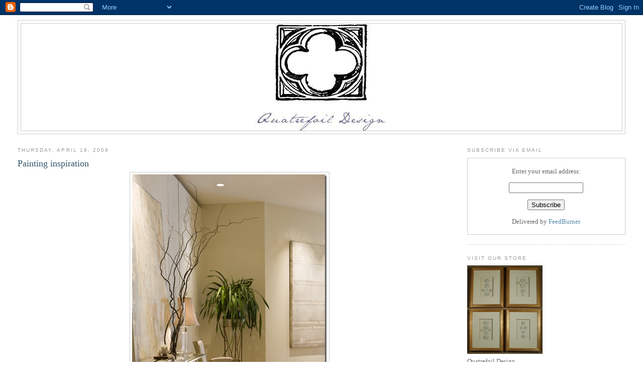

--- FILE ---
content_type: text/html; charset=UTF-8
request_url: https://quatrefoildesign.blogspot.com/2009/04/painting-inspiration.html
body_size: 11040
content:
<!DOCTYPE html>
<html dir='ltr'>
<head>
<link href='https://www.blogger.com/static/v1/widgets/2944754296-widget_css_bundle.css' rel='stylesheet' type='text/css'/>
<meta content='text/html; charset=UTF-8' http-equiv='Content-Type'/>
<meta content='blogger' name='generator'/>
<link href='https://quatrefoildesign.blogspot.com/favicon.ico' rel='icon' type='image/x-icon'/>
<link href='http://quatrefoildesign.blogspot.com/2009/04/painting-inspiration.html' rel='canonical'/>
<link rel="alternate" type="application/atom+xml" title="Quatrefoil Design - Atom" href="https://quatrefoildesign.blogspot.com/feeds/posts/default" />
<link rel="alternate" type="application/rss+xml" title="Quatrefoil Design - RSS" href="https://quatrefoildesign.blogspot.com/feeds/posts/default?alt=rss" />
<link rel="service.post" type="application/atom+xml" title="Quatrefoil Design - Atom" href="https://www.blogger.com/feeds/7192477307659973839/posts/default" />

<link rel="alternate" type="application/atom+xml" title="Quatrefoil Design - Atom" href="https://quatrefoildesign.blogspot.com/feeds/5884338412047238482/comments/default" />
<!--Can't find substitution for tag [blog.ieCssRetrofitLinks]-->
<link href='https://blogger.googleusercontent.com/img/b/R29vZ2xl/AVvXsEh7Pq1B4hd4MtgNN-Y5EulL1d79BM0kGTuptw-1ipehitkHCsVjTlpUSkM92A6I6Mbj8C7TWhLYJNGlMNX9sM-gOe0wd7Y_U0EkE654IACPUDQr4zXGvU8TcHn7KTykOYU6bRQ6e2TCsyI/?imgmax=800' rel='image_src'/>
<meta content='http://quatrefoildesign.blogspot.com/2009/04/painting-inspiration.html' property='og:url'/>
<meta content='Painting inspiration' property='og:title'/>
<meta content='Art, design, and other inspirations' property='og:description'/>
<meta content='https://blogger.googleusercontent.com/img/b/R29vZ2xl/AVvXsEh7Pq1B4hd4MtgNN-Y5EulL1d79BM0kGTuptw-1ipehitkHCsVjTlpUSkM92A6I6Mbj8C7TWhLYJNGlMNX9sM-gOe0wd7Y_U0EkE654IACPUDQr4zXGvU8TcHn7KTykOYU6bRQ6e2TCsyI/w1200-h630-p-k-no-nu/?imgmax=800' property='og:image'/>
<title>Quatrefoil Design: Painting inspiration</title>
<style id='page-skin-1' type='text/css'><!--
/*
-----------------------------------------------
Blogger Template Style
Name:     Minima Stretch
Date:     26 Feb 2004
----------------------------------------------- */
/* Use this with templates/template-twocol.html */
body {
background:#ffffff;
margin:0;
color:#333333;
font:x-small Georgia Serif;
font-size/* */:/**/small;
font-size: /**/small;
text-align: center;
}
a:link {
color:#5588aa;
text-decoration:none;
}
a:visited {
color:#999999;
text-decoration:none;
}
a:hover {
color:#35556a;
text-decoration:underline;
}
a img {
border-width:0;
}
/* Header
-----------------------------------------------
*/
#header-wrapper {
margin:0 2% 10px;
border:1px solid #cccccc;
}
#header {
margin: 5px;
border: 1px solid #cccccc;
text-align: center;
color:#666666;
}
#header-inner {
background-position: center;
margin-left: auto;
margin-right: auto;
}
#header h1 {
margin:5px 5px 0;
padding:15px 20px .25em;
line-height:1.2em;
text-transform:uppercase;
letter-spacing:.2em;
font: normal normal 200% Georgia, Serif;
}
#header a {
color:#666666;
text-decoration:none;
}
#header a:hover {
color:#666666;
}
#header .description {
margin:0 5px 5px;
padding:0 20px 15px;
text-transform:uppercase;
letter-spacing:.2em;
line-height: 1.4em;
font: normal normal 78% 'Trebuchet MS', Trebuchet, Arial, Verdana, Sans-serif;
color: #999999;
}
#header img {
margin-left: auto;
margin-right: auto;
}
/* Outer-Wrapper
----------------------------------------------- */
#outer-wrapper {
margin:0;
padding:10px;
text-align:left;
font: normal normal 100% Georgia, Serif;
}
#main-wrapper {
margin-left: 2%;
width: 67%;
float: left;
display: inline;       /* fix for doubling margin in IE */
word-wrap: break-word; /* fix for long text breaking sidebar float in IE */
overflow: hidden;      /* fix for long non-text content breaking IE sidebar float */
}
#sidebar-wrapper {
margin-right: 2%;
width: 25%;
float: right;
display: inline;       /* fix for doubling margin in IE */
word-wrap: break-word; /* fix for long text breaking sidebar float in IE */
overflow: hidden;      /* fix for long non-text content breaking IE sidebar float */
}
/* Headings
----------------------------------------------- */
h2 {
margin:1.5em 0 .75em;
font:normal normal 78% 'Trebuchet MS',Trebuchet,Arial,Verdana,Sans-serif;
line-height: 1.4em;
text-transform:uppercase;
letter-spacing:.2em;
color:#999999;
}
/* Posts
-----------------------------------------------
*/
h2.date-header {
margin:1.5em 0 .5em;
}
.post {
margin:.5em 0 1.5em;
border-bottom:1px dotted #cccccc;
padding-bottom:1.5em;
}
.post h3 {
margin:.25em 0 0;
padding:0 0 4px;
font-size:140%;
font-weight:normal;
line-height:1.4em;
color:#35556a;
}
.post h3 a, .post h3 a:visited, .post h3 strong {
display:block;
text-decoration:none;
color:#35556a;
font-weight:normal;
}
.post h3 strong, .post h3 a:hover {
color:#333333;
}
.post-body {
margin:0 0 .75em;
line-height:1.6em;
}
.post-body blockquote {
line-height:1.3em;
}
.post-footer {
margin: .75em 0;
color:#999999;
text-transform:uppercase;
letter-spacing:.1em;
font: normal normal 78% 'Trebuchet MS', Trebuchet, Arial, Verdana, Sans-serif;
line-height: 1.4em;
}
.comment-link {
margin-left:.6em;
}
.post img, table.tr-caption-container {
padding:4px;
border:1px solid #cccccc;
}
.tr-caption-container img {
border: none;
padding: 0;
}
.post blockquote {
margin:1em 20px;
}
.post blockquote p {
margin:.75em 0;
}
/* Comments
----------------------------------------------- */
#comments h4 {
margin:1em 0;
font-weight: bold;
line-height: 1.4em;
text-transform:uppercase;
letter-spacing:.2em;
color: #999999;
}
#comments-block {
margin:1em 0 1.5em;
line-height:1.6em;
}
#comments-block .comment-author {
margin:.5em 0;
}
#comments-block .comment-body {
margin:.25em 0 0;
}
#comments-block .comment-footer {
margin:-.25em 0 2em;
line-height: 1.4em;
text-transform:uppercase;
letter-spacing:.1em;
}
#comments-block .comment-body p {
margin:0 0 .75em;
}
.deleted-comment {
font-style:italic;
color:gray;
}
.feed-links {
clear: both;
line-height: 2.5em;
}
#blog-pager-newer-link {
float: left;
}
#blog-pager-older-link {
float: right;
}
#blog-pager {
text-align: center;
}
/* Sidebar Content
----------------------------------------------- */
.sidebar {
color: #666666;
line-height: 1.5em;
}
.sidebar ul {
list-style:none;
margin:0 0 0;
padding:0 0 0;
}
.sidebar li {
margin:0;
padding-top:0;
padding-right:0;
padding-bottom:.25em;
padding-left:15px;
text-indent:-15px;
line-height:1.5em;
}
.sidebar .widget, .main .widget {
border-bottom:1px dotted #cccccc;
margin:0 0 1.5em;
padding:0 0 1.5em;
}
.main .Blog {
border-bottom-width: 0;
}
/* Profile
----------------------------------------------- */
.profile-img {
float: left;
margin-top: 0;
margin-right: 5px;
margin-bottom: 5px;
margin-left: 0;
padding: 4px;
border: 1px solid #cccccc;
}
.profile-data {
margin:0;
text-transform:uppercase;
letter-spacing:.1em;
font: normal normal 78% 'Trebuchet MS', Trebuchet, Arial, Verdana, Sans-serif;
color: #999999;
font-weight: bold;
line-height: 1.6em;
}
.profile-datablock {
margin:.5em 0 .5em;
}
.profile-textblock {
margin: 0.5em 0;
line-height: 1.6em;
}
.profile-link {
font: normal normal 78% 'Trebuchet MS', Trebuchet, Arial, Verdana, Sans-serif;
text-transform: uppercase;
letter-spacing: .1em;
}
/* Footer
----------------------------------------------- */
#footer {
width:660px;
clear:both;
margin:0 auto;
padding-top:15px;
line-height: 1.6em;
text-transform:uppercase;
letter-spacing:.1em;
text-align: center;
}

--></style>
<link href='https://www.blogger.com/dyn-css/authorization.css?targetBlogID=7192477307659973839&amp;zx=2a9f62e0-2889-4519-a706-ef9ab095df40' media='none' onload='if(media!=&#39;all&#39;)media=&#39;all&#39;' rel='stylesheet'/><noscript><link href='https://www.blogger.com/dyn-css/authorization.css?targetBlogID=7192477307659973839&amp;zx=2a9f62e0-2889-4519-a706-ef9ab095df40' rel='stylesheet'/></noscript>
<meta name='google-adsense-platform-account' content='ca-host-pub-1556223355139109'/>
<meta name='google-adsense-platform-domain' content='blogspot.com'/>

</head>
<body>
<div class='navbar section' id='navbar'><div class='widget Navbar' data-version='1' id='Navbar1'><script type="text/javascript">
    function setAttributeOnload(object, attribute, val) {
      if(window.addEventListener) {
        window.addEventListener('load',
          function(){ object[attribute] = val; }, false);
      } else {
        window.attachEvent('onload', function(){ object[attribute] = val; });
      }
    }
  </script>
<div id="navbar-iframe-container"></div>
<script type="text/javascript" src="https://apis.google.com/js/platform.js"></script>
<script type="text/javascript">
      gapi.load("gapi.iframes:gapi.iframes.style.bubble", function() {
        if (gapi.iframes && gapi.iframes.getContext) {
          gapi.iframes.getContext().openChild({
              url: 'https://www.blogger.com/navbar/7192477307659973839?po\x3d5884338412047238482\x26origin\x3dhttps://quatrefoildesign.blogspot.com',
              where: document.getElementById("navbar-iframe-container"),
              id: "navbar-iframe"
          });
        }
      });
    </script><script type="text/javascript">
(function() {
var script = document.createElement('script');
script.type = 'text/javascript';
script.src = '//pagead2.googlesyndication.com/pagead/js/google_top_exp.js';
var head = document.getElementsByTagName('head')[0];
if (head) {
head.appendChild(script);
}})();
</script>
</div></div>
<div id='outer-wrapper'><div id='wrap2'>
<!-- skip links for text browsers -->
<span id='skiplinks' style='display:none;'>
<a href='#main'>skip to main </a> |
      <a href='#sidebar'>skip to sidebar</a>
</span>
<div id='header-wrapper'>
<div class='header section' id='header'><div class='widget Header' data-version='1' id='Header1'>
<div id='header-inner'>
<a href='https://quatrefoildesign.blogspot.com/' style='display: block'>
<img alt='Quatrefoil Design' height='213px; ' id='Header1_headerimg' src='https://blogger.googleusercontent.com/img/b/R29vZ2xl/AVvXsEiF4LlJX_VrLDNmYbRwOODKaNEQpDXgBgE38fI6LT1nduje-J0-Ft3Kc94flbMk8yTLSeW4djF-sdwIgTN1brdPEVToFsFWDdFhyphenhyphenSYE6AxSMEIwmeJKrwmbvVFXCZE_RWhUhj9IouHFWfk/s1600-r/quatrefoil_intaglio_header.JPG' style='display: block' width='685px; '/>
</a>
</div>
</div></div>
</div>
<div id='content-wrapper'>
<div id='crosscol-wrapper' style='text-align:center'>
<div class='crosscol no-items section' id='crosscol'></div>
</div>
<div id='main-wrapper'>
<div class='main section' id='main'><div class='widget Blog' data-version='1' id='Blog1'>
<div class='blog-posts hfeed'>

          <div class="date-outer">
        
<h2 class='date-header'><span>Thursday, April 16, 2009</span></h2>

          <div class="date-posts">
        
<div class='post-outer'>
<div class='post hentry' itemscope='itemscope' itemtype='http://schema.org/BlogPosting'>
<a name='5884338412047238482'></a>
<h3 class='post-title entry-title' itemprop='name'>
Painting inspiration
</h3>
<div class='post-header'>
<div class='post-header-line-1'></div>
</div>
<div class='post-body entry-content' id='post-body-5884338412047238482' itemprop='articleBody'>
<a href="https://blogger.googleusercontent.com/img/b/R29vZ2xl/AVvXsEh7Pq1B4hd4MtgNN-Y5EulL1d79BM0kGTuptw-1ipehitkHCsVjTlpUSkM92A6I6Mbj8C7TWhLYJNGlMNX9sM-gOe0wd7Y_U0EkE654IACPUDQr4zXGvU8TcHn7KTykOYU6bRQ6e2TCsyI/?imgmax=800" onblur="try {parent.deselectBloggerImageGracefully();} catch(e) {}"><img alt="" border="0" src="https://blogger.googleusercontent.com/img/b/R29vZ2xl/AVvXsEh7Pq1B4hd4MtgNN-Y5EulL1d79BM0kGTuptw-1ipehitkHCsVjTlpUSkM92A6I6Mbj8C7TWhLYJNGlMNX9sM-gOe0wd7Y_U0EkE654IACPUDQr4zXGvU8TcHn7KTykOYU6bRQ6e2TCsyI/?imgmax=800" style="display:block; margin:0px auto 10px; text-align:center;cursor:pointer; cursor:hand;width: 388px; height: 580px;" /></a><br /><a href="http://mail.google.com/mail/?ui=2&amp;ik=a348a6e0fb&amp;view=att&amp;th=120ab486397ed876&amp;attid=0.1&amp;disp=inline&amp;realattid=file0&amp;zw" onblur="try {parent.deselectBloggerImageGracefully();} catch(e) {}"><img alt="" border="0" src="https://lh3.googleusercontent.com/blogger_img_proxy/[base64]s0-d" style="display:block; margin:0px auto 10px; text-align:center;cursor:pointer; cursor:hand;width: 401px; height: 401px;"></a><br /><a href="http://www.annestahl.com/images/collisions/silence.jpg" onblur="try {parent.deselectBloggerImageGracefully();} catch(e) {}"><img alt="" border="0" src="https://lh3.googleusercontent.com/blogger_img_proxy/AEn0k_tUEUI4gM_5w0Sg4aIjO1Yi4535msiYdSon1_H_edcB8vtyEbOtIdGYGVdyp6BPXn4tYQBL7TAZ9fPI259a2Lp8lWzcs9VDzavYy206haxXtQifCD9Z9f8F5A=s0-d" style="display:block; margin:0px auto 10px; text-align:center;cursor:pointer; cursor:hand;width: 500px; height: 372px;"></a><br /><a href="http://farm4.static.flickr.com/3133/3147896824_ea1f171f1d.jpg?v=0" onblur="try {parent.deselectBloggerImageGracefully();} catch(e) {}"><img alt="" border="0" src="https://lh3.googleusercontent.com/blogger_img_proxy/AEn0k_vF5DZkKRZFVphjnsIq5-ovCDaVlhJRkglfxTksnSwdaFyjLrzJx3O-SYsdyOs_ZUvTGUbImXUPDCL6AWgUZ30xyY0hGsseJEV8LWsfu-Bpa25QN7FdbDatVn7vGfbQ20-7XCcG=s0-d" style="display:block; margin:0px auto 10px; text-align:center;cursor:pointer; cursor:hand;width: 359px; height: 360px;"></a><br /><a href="http://farm4.static.flickr.com/3227/3147062727_18bab55b92.jpg?v=0" onblur="try {parent.deselectBloggerImageGracefully();} catch(e) {}"><img alt="" border="0" src="https://lh3.googleusercontent.com/blogger_img_proxy/AEn0k_udXvE10p4c1SzfO_qemhqpwuWnKaVwbZfZpFm7N6YbcPrH-qzSmxVy26YyHpc_IAlbSWTeZFLR67Z2gkUk0K_TGZe7H4hkWajiFFhjzeyczvckViywDMC-973y9Sz5O_y5E3g=s0-d" style="display:block; margin:0px auto 10px; text-align:center;cursor:pointer; cursor:hand;width: 107px; height: 107px;"></a><br /><a href="http://farm4.static.flickr.com/3567/3368860180_ace847811b.jpg?v=0" onblur="try {parent.deselectBloggerImageGracefully();} catch(e) {}"><img alt="" border="0" src="https://lh3.googleusercontent.com/blogger_img_proxy/AEn0k_uVXchCfKltp6puNv5cnH-sZzFMUTWvSCrWHJ2q8JuLgDYX93r4V36Ufqzl8v7AKldF-8j-JScQ-aVUohzeqlAgvvpvbTOCs_it3xITrAb4wBjmfWyVhFlIsdsdHBuI2DnLxn9b=s0-d" style="display:block; margin:0px auto 10px; text-align:center;cursor:pointer; cursor:hand;width: 288px; height: 400px;"></a><br /><a href="http://farm4.static.flickr.com/3424/3390073284_9c36a63747.jpg?v=0" onblur="try {parent.deselectBloggerImageGracefully();} catch(e) {}"><img alt="" border="0" src="https://lh3.googleusercontent.com/blogger_img_proxy/AEn0k_spMqa0InyVWpLI7BnT6PeFKWHQoXFg__BRAt9Q46yW5QY_joHJkKHOKTx4Ze4teJfkuaN6KJyQO4TLGGT5S_HPhs1ERCpJKgLjsCWgY3jKCIPmM4IgMdxlYuoaWx0KDQJtSKLh=s0-d" style="display:block; margin:0px auto 10px; text-align:center;cursor:pointer; cursor:hand;width: 416px; height: 500px;"></a><br /><a href="http://farm4.static.flickr.com/3443/3390078504_d3ff67e8f6_o.jpg" onblur="try {parent.deselectBloggerImageGracefully();} catch(e) {}"><img alt="" border="0" src="https://lh3.googleusercontent.com/blogger_img_proxy/AEn0k_sNGu6GlpMDOQFx7ePUi4PYaNb1QVvt4GOklhxuTJNfgurEeqrDy125aXH8qKfPoPhTBSVqLG6NdiztqrfFAgrvUhi1Nzn2uGcbqoBWeQ4Ah83S0Sx6_HG74N_WLV6fTqKP7g=s0-d" style="display:block; margin:0px auto 10px; text-align:center;cursor:pointer; cursor:hand;width: 618px; height: 395px;"></a><br /><a href="http://farm4.static.flickr.com/3238/2318888006_e55a09a260.jpg?v=0" onblur="try {parent.deselectBloggerImageGracefully();} catch(e) {}"><img alt="" border="0" src="https://lh3.googleusercontent.com/blogger_img_proxy/AEn0k_sCbfsxQXEv_b96UXNs4eEJvTkDUTmt2eBlnDtDJM5wuNwz53MbzAsC6y37bWrlTMQ1f49f2EtHIlthm9vxnoJXtA58jqt_-opRtbobKVEaAD_tPM13og79BuJkE3XaxRXZ7qw=s0-d" style="display:block; margin:0px auto 10px; text-align:center;cursor:pointer; cursor:hand;width: 369px; height: 500px;"></a><br /><a href="http://farm4.static.flickr.com/3277/2318884246_5f2d27fbbe.jpg?v=0" onblur="try {parent.deselectBloggerImageGracefully();} catch(e) {}"><img alt="" border="0" src="https://lh3.googleusercontent.com/blogger_img_proxy/AEn0k_uaSWps3q7mMDuqYvNo4loVIv4mfZQUw6exWEcvW9nAfAquJA1TDg5wnvttMZ9v2LT1Zpiz0hAaitHjU9L2nuiCkE7b2ohek4xsncdwxDkKNqAhjg6dwy8HIDDgQqVmviYAMq3g=s0-d" style="display:block; margin:0px auto 10px; text-align:center;cursor:pointer; cursor:hand;width: 313px; height: 400px;"></a><br /><a href="http://mail.google.com/mail/?ui=2&amp;ik=a348a6e0fb&amp;view=att&amp;th=120ab49507786ab2&amp;attid=0.1&amp;disp=inline&amp;realattid=file0&amp;zw" onblur="try {parent.deselectBloggerImageGracefully();} catch(e) {}"><img alt="" border="0" src="https://lh3.googleusercontent.com/blogger_img_proxy/[base64]s0-d" style="display:block; margin:0px auto 10px; text-align:center;cursor:pointer; cursor:hand;width: 336px; height: 480px;"></a><br /><div><br /></div><a href="http://mail.google.com/mail/?ui=2&amp;ik=a348a6e0fb&amp;view=att&amp;th=120ab48cab6a82e7&amp;attid=0.1&amp;disp=inline&amp;realattid=file0&amp;zw" onblur="try {parent.deselectBloggerImageGracefully();} catch(e) {}"><img alt="" border="0" src="https://lh3.googleusercontent.com/blogger_img_proxy/[base64]s0-d" style="display:block; margin:0px auto 10px; text-align:center;cursor:pointer; cursor:hand;width: 286px; height: 390px;"></a>
<div id='pin-wrapper' style='margin:5px 10px 5px 0; text-align: left;'>
<a class='pin-it-button' count-layout='horizontal' href='http://pinterest.com/pin/create/button/?url=https://quatrefoildesign.blogspot.com/2009/04/painting-inspiration.html'>Pin It</a>
<a href='javascript:void(run_pinmarklet())' style='margin-left:-93px; width:43px; height:20px; display:inline-block;'></a>
</div>
<script src="//assets.pinterest.com/js/pinit.js" type="text/javascript"></script>
<script type='text/javascript'>
function run_pinmarklet() {
    var e=document.createElement('script');
    e.setAttribute('type','text/javascript');
    e.setAttribute('charset','UTF-8');
    e.setAttribute('src','http://assets.pinterest.com/js/pinmarklet.js?r=' + Math.random()*99999999);
    document.body.appendChild(e);
}
</script>
<a href='javascript:void((function(){var%20e=document.createElement(&#39;script&#39;);e.setAttribute(&#39;type&#39;,&#39;text/javascript&#39;);e.setAttribute(&#39;charset&#39;,&#39;UTF-8&#39;);e.setAttribute(&#39;src&#39;,&#39;http://assets.pinterest.com/js/pinmarklet.js?r=&#39;+Math.random()*99999999);document.body.appendChild(e)})());'><img alt="Pin It!" src="https://lh3.googleusercontent.com/blogger_img_proxy/AEn0k_svoqxaDG75Y_y1gVt9sTUaPQGKwVGaf21QKqzQS_JXvv9lSWTjgMSU8iNhtBnFoYiTJjKJx5qMbw-uNscXhnPuWnuKrtqh6GtEt54f3MdYY8H6go8_mCK2_ErZWEugL_lMpcs=s0-d" style="border: none;"></a>
<div style='clear: both;'></div>
</div>
<div class='post-footer'>
<div class='post-footer-line post-footer-line-1'><span class='post-author vcard'>
Posted by
<span class='fn'>Quatrefoil Design</span>
</span>
<span class='post-timestamp'>
at
<a class='timestamp-link' href='https://quatrefoildesign.blogspot.com/2009/04/painting-inspiration.html' itemprop='url' rel='bookmark' title='permanent link'><abbr class='published' itemprop='datePublished' title='2009-04-16T18:55:00-07:00'>6:55&#8239;PM</abbr></a>
</span>
<span class='post-icons'>
<span class='item-action'>
<a href='https://www.blogger.com/email-post/7192477307659973839/5884338412047238482' title='Email Post'>
<img alt="" class="icon-action" height="13" src="//img1.blogblog.com/img/icon18_email.gif" width="18">
</a>
</span>
<span class='item-control blog-admin pid-1959983641'>
<a href='https://www.blogger.com/post-edit.g?blogID=7192477307659973839&postID=5884338412047238482&from=pencil' title='Edit Post'>
<img alt='' class='icon-action' height='18' src='https://resources.blogblog.com/img/icon18_edit_allbkg.gif' width='18'/>
</a>
</span>
</span>
<div class='post-share-buttons goog-inline-block'>
<a class='goog-inline-block share-button sb-email' href='https://www.blogger.com/share-post.g?blogID=7192477307659973839&postID=5884338412047238482&target=email' target='_blank' title='Email This'><span class='share-button-link-text'>Email This</span></a><a class='goog-inline-block share-button sb-blog' href='https://www.blogger.com/share-post.g?blogID=7192477307659973839&postID=5884338412047238482&target=blog' onclick='window.open(this.href, "_blank", "height=270,width=475"); return false;' target='_blank' title='BlogThis!'><span class='share-button-link-text'>BlogThis!</span></a><a class='goog-inline-block share-button sb-twitter' href='https://www.blogger.com/share-post.g?blogID=7192477307659973839&postID=5884338412047238482&target=twitter' target='_blank' title='Share to X'><span class='share-button-link-text'>Share to X</span></a><a class='goog-inline-block share-button sb-facebook' href='https://www.blogger.com/share-post.g?blogID=7192477307659973839&postID=5884338412047238482&target=facebook' onclick='window.open(this.href, "_blank", "height=430,width=640"); return false;' target='_blank' title='Share to Facebook'><span class='share-button-link-text'>Share to Facebook</span></a><a class='goog-inline-block share-button sb-pinterest' href='https://www.blogger.com/share-post.g?blogID=7192477307659973839&postID=5884338412047238482&target=pinterest' target='_blank' title='Share to Pinterest'><span class='share-button-link-text'>Share to Pinterest</span></a>
</div>
</div>
<div class='post-footer-line post-footer-line-2'><span class='post-labels'>
</span>
</div>
<div class='post-footer-line post-footer-line-3'><span class='post-location'>
</span>
</div>
</div>
</div>
<div class='comments' id='comments'>
<a name='comments'></a>
</div>
</div>

        </div></div>
      
</div>
<div class='blog-pager' id='blog-pager'>
<span id='blog-pager-newer-link'>
<a class='blog-pager-newer-link' href='https://quatrefoildesign.blogspot.com/2009/08/intaglios-in-home.html' id='Blog1_blog-pager-newer-link' title='Newer Post'>Newer Post</a>
</span>
<a class='home-link' href='https://quatrefoildesign.blogspot.com/'>Home</a>
</div>
<div class='clear'></div>
<div class='post-feeds'>
</div>
</div></div>
</div>
<div id='sidebar-wrapper'>
<div class='sidebar section' id='sidebar'><div class='widget HTML' data-version='1' id='HTML1'>
<h2 class='title'>Subscribe via email</h2>
<div class='widget-content'>
<form action="http://feedburner.google.com/fb/a/mailverify" style="border:1px solid #ccc;padding:3px;text-align:center;" target="popupwindow" method="post" onsubmit="window.open('http://feedburner.google.com/fb/a/mailverify?uri=QuatrefoilDesign', 'popupwindow', 'scrollbars=yes,width=550,height=520');return true"><p>Enter your email address:</p><p><input style="width:140px" name="email" type="text"/></p><input value="QuatrefoilDesign" name="uri" type="hidden"/><input value="en_US" name="loc" type="hidden"/><input value="Subscribe" type="submit"/><p>Delivered by <a href="http://feedburner.google.com" target="_blank">FeedBurner</a></p></form>
</div>
<div class='clear'></div>
</div><div class='widget Image' data-version='1' id='Image1'>
<h2>Visit Our Store</h2>
<div class='widget-content'>
<a href='http://www.quatrefoildesign.bigcartel.com'>
<img alt='Visit Our Store' height='176' id='Image1_img' src='https://lh3.googleusercontent.com/blogger_img_proxy/AEn0k_sSQTQ2b75u8x1sOnRaOKDxQ44eb_ORxjuJWGM9HTXka-PULpFPcgNHZtJPsdx3kjMYIWjh5eDOB0k_oOwYnqsjh6MrKb8S_g8vpMRKcufLJr5Wbn_qZj_ftVlqRMM9CSk=s0-d' width='150'/>
</a>
<br/>
<span class='caption'>Quatrefoil Design</span>
</div>
<div class='clear'></div>
</div>
<div class='widget Image' data-version='1' id='Image2'>
<h2>Quatrefoil Design on Facebook</h2>
<div class='widget-content'>
<a href='http://www.facebook.com/pages/Quatrefoil-Design/374665216407'>
<img alt='Quatrefoil Design on Facebook' height='128' id='Image2_img' src='https://blogger.googleusercontent.com/img/b/R29vZ2xl/AVvXsEiJBpRDGxoelK8BdjiHiRH1RIdy-VV393VWGsePTBdC-qaiGLFmfRWc1vqkL-cCLw11WAHA3F68eRfpNJph3o1y7DuRC2MVEcUGsA_Zd-xWSaAAI2nY_ioLaAEI9Wz_Vr40QIqJOL8ANyA/s187/QD_logo.PNG' width='187'/>
</a>
<br/>
<span class='caption'>Become a fan!</span>
</div>
<div class='clear'></div>
</div><div class='widget BlogList' data-version='1' id='BlogList1'>
<h2 class='title'>My Blog List</h2>
<div class='widget-content'>
<div class='blog-list-container' id='BlogList1_container'>
<ul id='BlogList1_blogs'>
<li style='display: block;'>
<div class='blog-icon'>
<img data-lateloadsrc='https://lh3.googleusercontent.com/blogger_img_proxy/AEn0k_uE2Wk_a43QjW6PdyQfy8KpA_B4_8SQ4DzafvCdcCQNIK1CWtcTnvud2-7BoYXlhSZUUB-2kNQL8_mWPtvU90rw=s16-w16-h16' height='16' width='16'/>
</div>
<div class='blog-content'>
<div class='blog-title'>
<a href='https://follow.it/cotedetexas' target='_blank'>
COTE DE TEXAS</a>
</div>
<div class='item-content'>
<span class='item-title'>
<a href='https://follow.it/' target='_blank'>
PLEASE UPDATE THE RSS FEED
</a>
</span>
<div class='item-time'>
1 year ago
</div>
</div>
</div>
<div style='clear: both;'></div>
</li>
<li style='display: block;'>
<div class='blog-icon'>
<img data-lateloadsrc='https://lh3.googleusercontent.com/blogger_img_proxy/AEn0k_sPTaUm_nyKOm6MoQ5jL9MfFmas9ikyg1gsJK73BP-GwgHu6cnd5xKYTJmQ02CZyg=s16-w16-h16' height='16' width='16'/>
</div>
<div class='blog-content'>
<div class='blog-title'>
<a href='' target='_blank'>
Velvet & Linen</a>
</div>
<div class='item-content'>
<span class='item-title'>
This feed has moved and will be deleted soon. Please update your 
subscription now.
</span>
<div class='item-time'>
5 years ago
</div>
</div>
</div>
<div style='clear: both;'></div>
</li>
<li style='display: block;'>
<div class='blog-icon'>
<img data-lateloadsrc='https://lh3.googleusercontent.com/blogger_img_proxy/AEn0k_vG80fbBeqjJxWKwj5MUEMFH04vPTue9saXv8S0iWOV06GY-1PgZxEvhK77Y5WQlPeUWF1bgqP6gHLYBVW0WF6q6rR96yDiZKMSKfwp4lY=s16-w16-h16' height='16' width='16'/>
</div>
<div class='blog-content'>
<div class='blog-title'>
<a href='http://www.thingsthatinspire.net/' target='_blank'>
Things That Inspire</a>
</div>
<div class='item-content'>
<div class='item-thumbnail'>
<a href='http://www.thingsthatinspire.net/' target='_blank'>
<img alt='' border='0' height='72' src='https://blogger.googleusercontent.com/img/b/R29vZ2xl/AVvXsEgSccrFsZ7Z-Opps5eYfQ1JMwnDZw2LZtIeF6zKUl8bnLXUh3WMM667f5Nm3dxGn5NRDNrgzdrgeExOCTB4ln5ijYZfPys_nkjheT032dtAeO0Ln1qY1RhkGp0c6ygGFjaaRP_A3vkuzhE/s72-c/groin+vault+hall.jpg' width='72'/>
</a>
</div>
<span class='item-title'>
<a href='http://www.thingsthatinspire.net/2016/04/my-house-new-lantern-for-groin-vault.html' target='_blank'>
My house: a new lantern for the groin vault hall
</a>
</span>
<div class='item-time'>
9 years ago
</div>
</div>
</div>
<div style='clear: both;'></div>
</li>
<li style='display: block;'>
<div class='blog-icon'>
<img data-lateloadsrc='https://lh3.googleusercontent.com/blogger_img_proxy/AEn0k_s6F0F3KAWTdmldzktbFcORdlC0PXMV6zAw49wsZjR0NB_k4Ixg7N9d7Z9HS0ddm4brrOC1SiWOTdyuvq4qyTbVbg7WeiB0gOy6gcHmJ6i12pLYqQ=s16-w16-h16' height='16' width='16'/>
</div>
<div class='blog-content'>
<div class='blog-title'>
<a href='http://quatrefoildesign.blogspot.com/' target='_blank'>
Quatrefoil Design</a>
</div>
<div class='item-content'>
<div class='item-thumbnail'>
<a href='http://quatrefoildesign.blogspot.com/' target='_blank'>
<img alt='' border='0' height='72' src='https://blogger.googleusercontent.com/img/b/R29vZ2xl/AVvXsEgh07-ra2qGdDU96DADE1zFyPyGoY0tlpM5nZ8EkJdFu5vz2ZpHCHf79OqDSK_7-Ixuyo21M_511Qx1s53Pe2vanDvLTXfdw6qUQSLB2zDDElhZTKKfCZjSFxbHUUGPtwMJNzZkkWpd8vc/s72-c/Argonne.JPG' width='72'/>
</a>
</div>
<span class='item-title'>
<a href='http://quatrefoildesign.blogspot.com/2009/09/recommended-sets-of-three-framed.html' target='_blank'>
Recommended Sets of Three Framed Intaglios
</a>
</span>
<div class='item-time'>
16 years ago
</div>
</div>
</div>
<div style='clear: both;'></div>
</li>
</ul>
<div class='clear'></div>
</div>
</div>
</div><div class='widget BlogArchive' data-version='1' id='BlogArchive1'>
<h2>Blog Archive</h2>
<div class='widget-content'>
<div id='ArchiveList'>
<div id='BlogArchive1_ArchiveList'>
<ul class='hierarchy'>
<li class='archivedate collapsed'>
<a class='toggle' href='javascript:void(0)'>
<span class='zippy'>

        &#9658;&#160;
      
</span>
</a>
<a class='post-count-link' href='https://quatrefoildesign.blogspot.com/2012/'>
2012
</a>
<span class='post-count' dir='ltr'>(5)</span>
<ul class='hierarchy'>
<li class='archivedate collapsed'>
<a class='toggle' href='javascript:void(0)'>
<span class='zippy'>

        &#9658;&#160;
      
</span>
</a>
<a class='post-count-link' href='https://quatrefoildesign.blogspot.com/2012/10/'>
October
</a>
<span class='post-count' dir='ltr'>(1)</span>
</li>
</ul>
<ul class='hierarchy'>
<li class='archivedate collapsed'>
<a class='toggle' href='javascript:void(0)'>
<span class='zippy'>

        &#9658;&#160;
      
</span>
</a>
<a class='post-count-link' href='https://quatrefoildesign.blogspot.com/2012/09/'>
September
</a>
<span class='post-count' dir='ltr'>(3)</span>
</li>
</ul>
<ul class='hierarchy'>
<li class='archivedate collapsed'>
<a class='toggle' href='javascript:void(0)'>
<span class='zippy'>

        &#9658;&#160;
      
</span>
</a>
<a class='post-count-link' href='https://quatrefoildesign.blogspot.com/2012/06/'>
June
</a>
<span class='post-count' dir='ltr'>(1)</span>
</li>
</ul>
</li>
</ul>
<ul class='hierarchy'>
<li class='archivedate collapsed'>
<a class='toggle' href='javascript:void(0)'>
<span class='zippy'>

        &#9658;&#160;
      
</span>
</a>
<a class='post-count-link' href='https://quatrefoildesign.blogspot.com/2010/'>
2010
</a>
<span class='post-count' dir='ltr'>(7)</span>
<ul class='hierarchy'>
<li class='archivedate collapsed'>
<a class='toggle' href='javascript:void(0)'>
<span class='zippy'>

        &#9658;&#160;
      
</span>
</a>
<a class='post-count-link' href='https://quatrefoildesign.blogspot.com/2010/09/'>
September
</a>
<span class='post-count' dir='ltr'>(2)</span>
</li>
</ul>
<ul class='hierarchy'>
<li class='archivedate collapsed'>
<a class='toggle' href='javascript:void(0)'>
<span class='zippy'>

        &#9658;&#160;
      
</span>
</a>
<a class='post-count-link' href='https://quatrefoildesign.blogspot.com/2010/05/'>
May
</a>
<span class='post-count' dir='ltr'>(1)</span>
</li>
</ul>
<ul class='hierarchy'>
<li class='archivedate collapsed'>
<a class='toggle' href='javascript:void(0)'>
<span class='zippy'>

        &#9658;&#160;
      
</span>
</a>
<a class='post-count-link' href='https://quatrefoildesign.blogspot.com/2010/03/'>
March
</a>
<span class='post-count' dir='ltr'>(4)</span>
</li>
</ul>
</li>
</ul>
<ul class='hierarchy'>
<li class='archivedate expanded'>
<a class='toggle' href='javascript:void(0)'>
<span class='zippy toggle-open'>

        &#9660;&#160;
      
</span>
</a>
<a class='post-count-link' href='https://quatrefoildesign.blogspot.com/2009/'>
2009
</a>
<span class='post-count' dir='ltr'>(13)</span>
<ul class='hierarchy'>
<li class='archivedate collapsed'>
<a class='toggle' href='javascript:void(0)'>
<span class='zippy'>

        &#9658;&#160;
      
</span>
</a>
<a class='post-count-link' href='https://quatrefoildesign.blogspot.com/2009/10/'>
October
</a>
<span class='post-count' dir='ltr'>(1)</span>
</li>
</ul>
<ul class='hierarchy'>
<li class='archivedate collapsed'>
<a class='toggle' href='javascript:void(0)'>
<span class='zippy'>

        &#9658;&#160;
      
</span>
</a>
<a class='post-count-link' href='https://quatrefoildesign.blogspot.com/2009/09/'>
September
</a>
<span class='post-count' dir='ltr'>(10)</span>
</li>
</ul>
<ul class='hierarchy'>
<li class='archivedate collapsed'>
<a class='toggle' href='javascript:void(0)'>
<span class='zippy'>

        &#9658;&#160;
      
</span>
</a>
<a class='post-count-link' href='https://quatrefoildesign.blogspot.com/2009/08/'>
August
</a>
<span class='post-count' dir='ltr'>(1)</span>
</li>
</ul>
<ul class='hierarchy'>
<li class='archivedate expanded'>
<a class='toggle' href='javascript:void(0)'>
<span class='zippy toggle-open'>

        &#9660;&#160;
      
</span>
</a>
<a class='post-count-link' href='https://quatrefoildesign.blogspot.com/2009/04/'>
April
</a>
<span class='post-count' dir='ltr'>(1)</span>
<ul class='posts'>
<li><a href='https://quatrefoildesign.blogspot.com/2009/04/painting-inspiration.html'>Painting inspiration</a></li>
</ul>
</li>
</ul>
</li>
</ul>
</div>
</div>
<div class='clear'></div>
</div>
</div>
<div class='widget Text' data-version='1' id='Text1'>
<h2 class='title'>Quatrefoil Clipart courtesy FCIT</h2>
<div class='widget-content'>
<span class="Apple-style-span" style="font-family: 'Times New Roman'; font-size: medium; color: rgb(51, 51, 51); ">http://etc.usf.edu/clipart</span>
</div>
<div class='clear'></div>
</div></div>
</div>
<!-- spacer for skins that want sidebar and main to be the same height-->
<div class='clear'>&#160;</div>
</div>
<!-- end content-wrapper -->
<div id='footer-wrapper'>
<div class='footer section' id='footer'><div class='widget HTML' data-version='1' id='HTML2'>
<h2 class='title'>Site Meter</h2>
<div class='widget-content'>
<!-- Site Meter -->
<script src="//s27.sitemeter.com/js/counter.js?site=s27quatrefoildesign" type="text/javascript">
</script>
<noscript>
<a href="http://s27.sitemeter.com/stats.asp?site=s27quatrefoildesign" target="_top">
<img border="0" alt="Site Meter" src="https://lh3.googleusercontent.com/blogger_img_proxy/AEn0k_saX_BFBBtox3PxUMussE3o69EmEgKGZwQRiN8nj4wz2nR4EGuesSGlpdGanrgHZy9Dpgdr7oAnzuPVpDXM2rCtbJL-IK3KYRkTSDu1o9ExzF3hvWQbnyxlJjHH-Rre=s0-d"></a>
</noscript>
<!-- Copyright (c)2009 Site Meter -->
</div>
<div class='clear'></div>
</div></div>
</div>
</div></div>
<!-- end outer-wrapper -->

<script type="text/javascript" src="https://www.blogger.com/static/v1/widgets/2028843038-widgets.js"></script>
<script type='text/javascript'>
window['__wavt'] = 'AOuZoY57zDIQqBr9wwOxXwX0B6HdOOHi3g:1769322879832';_WidgetManager._Init('//www.blogger.com/rearrange?blogID\x3d7192477307659973839','//quatrefoildesign.blogspot.com/2009/04/painting-inspiration.html','7192477307659973839');
_WidgetManager._SetDataContext([{'name': 'blog', 'data': {'blogId': '7192477307659973839', 'title': 'Quatrefoil Design', 'url': 'https://quatrefoildesign.blogspot.com/2009/04/painting-inspiration.html', 'canonicalUrl': 'http://quatrefoildesign.blogspot.com/2009/04/painting-inspiration.html', 'homepageUrl': 'https://quatrefoildesign.blogspot.com/', 'searchUrl': 'https://quatrefoildesign.blogspot.com/search', 'canonicalHomepageUrl': 'http://quatrefoildesign.blogspot.com/', 'blogspotFaviconUrl': 'https://quatrefoildesign.blogspot.com/favicon.ico', 'bloggerUrl': 'https://www.blogger.com', 'hasCustomDomain': false, 'httpsEnabled': true, 'enabledCommentProfileImages': true, 'gPlusViewType': 'FILTERED_POSTMOD', 'adultContent': false, 'analyticsAccountNumber': '', 'encoding': 'UTF-8', 'locale': 'en-US', 'localeUnderscoreDelimited': 'en', 'languageDirection': 'ltr', 'isPrivate': false, 'isMobile': false, 'isMobileRequest': false, 'mobileClass': '', 'isPrivateBlog': false, 'isDynamicViewsAvailable': true, 'feedLinks': '\x3clink rel\x3d\x22alternate\x22 type\x3d\x22application/atom+xml\x22 title\x3d\x22Quatrefoil Design - Atom\x22 href\x3d\x22https://quatrefoildesign.blogspot.com/feeds/posts/default\x22 /\x3e\n\x3clink rel\x3d\x22alternate\x22 type\x3d\x22application/rss+xml\x22 title\x3d\x22Quatrefoil Design - RSS\x22 href\x3d\x22https://quatrefoildesign.blogspot.com/feeds/posts/default?alt\x3drss\x22 /\x3e\n\x3clink rel\x3d\x22service.post\x22 type\x3d\x22application/atom+xml\x22 title\x3d\x22Quatrefoil Design - Atom\x22 href\x3d\x22https://www.blogger.com/feeds/7192477307659973839/posts/default\x22 /\x3e\n\n\x3clink rel\x3d\x22alternate\x22 type\x3d\x22application/atom+xml\x22 title\x3d\x22Quatrefoil Design - Atom\x22 href\x3d\x22https://quatrefoildesign.blogspot.com/feeds/5884338412047238482/comments/default\x22 /\x3e\n', 'meTag': '', 'adsenseHostId': 'ca-host-pub-1556223355139109', 'adsenseHasAds': false, 'adsenseAutoAds': false, 'boqCommentIframeForm': true, 'loginRedirectParam': '', 'isGoogleEverywhereLinkTooltipEnabled': true, 'view': '', 'dynamicViewsCommentsSrc': '//www.blogblog.com/dynamicviews/4224c15c4e7c9321/js/comments.js', 'dynamicViewsScriptSrc': '//www.blogblog.com/dynamicviews/6e0d22adcfa5abea', 'plusOneApiSrc': 'https://apis.google.com/js/platform.js', 'disableGComments': true, 'interstitialAccepted': false, 'sharing': {'platforms': [{'name': 'Get link', 'key': 'link', 'shareMessage': 'Get link', 'target': ''}, {'name': 'Facebook', 'key': 'facebook', 'shareMessage': 'Share to Facebook', 'target': 'facebook'}, {'name': 'BlogThis!', 'key': 'blogThis', 'shareMessage': 'BlogThis!', 'target': 'blog'}, {'name': 'X', 'key': 'twitter', 'shareMessage': 'Share to X', 'target': 'twitter'}, {'name': 'Pinterest', 'key': 'pinterest', 'shareMessage': 'Share to Pinterest', 'target': 'pinterest'}, {'name': 'Email', 'key': 'email', 'shareMessage': 'Email', 'target': 'email'}], 'disableGooglePlus': true, 'googlePlusShareButtonWidth': 0, 'googlePlusBootstrap': '\x3cscript type\x3d\x22text/javascript\x22\x3ewindow.___gcfg \x3d {\x27lang\x27: \x27en\x27};\x3c/script\x3e'}, 'hasCustomJumpLinkMessage': false, 'jumpLinkMessage': 'Read more', 'pageType': 'item', 'postId': '5884338412047238482', 'postImageThumbnailUrl': 'https://blogger.googleusercontent.com/img/b/R29vZ2xl/AVvXsEh7Pq1B4hd4MtgNN-Y5EulL1d79BM0kGTuptw-1ipehitkHCsVjTlpUSkM92A6I6Mbj8C7TWhLYJNGlMNX9sM-gOe0wd7Y_U0EkE654IACPUDQr4zXGvU8TcHn7KTykOYU6bRQ6e2TCsyI/s72-c/?imgmax\x3d800', 'postImageUrl': 'https://blogger.googleusercontent.com/img/b/R29vZ2xl/AVvXsEh7Pq1B4hd4MtgNN-Y5EulL1d79BM0kGTuptw-1ipehitkHCsVjTlpUSkM92A6I6Mbj8C7TWhLYJNGlMNX9sM-gOe0wd7Y_U0EkE654IACPUDQr4zXGvU8TcHn7KTykOYU6bRQ6e2TCsyI/?imgmax\x3d800', 'pageName': 'Painting inspiration', 'pageTitle': 'Quatrefoil Design: Painting inspiration'}}, {'name': 'features', 'data': {}}, {'name': 'messages', 'data': {'edit': 'Edit', 'linkCopiedToClipboard': 'Link copied to clipboard!', 'ok': 'Ok', 'postLink': 'Post Link'}}, {'name': 'template', 'data': {'isResponsive': false, 'isAlternateRendering': false, 'isCustom': false}}, {'name': 'view', 'data': {'classic': {'name': 'classic', 'url': '?view\x3dclassic'}, 'flipcard': {'name': 'flipcard', 'url': '?view\x3dflipcard'}, 'magazine': {'name': 'magazine', 'url': '?view\x3dmagazine'}, 'mosaic': {'name': 'mosaic', 'url': '?view\x3dmosaic'}, 'sidebar': {'name': 'sidebar', 'url': '?view\x3dsidebar'}, 'snapshot': {'name': 'snapshot', 'url': '?view\x3dsnapshot'}, 'timeslide': {'name': 'timeslide', 'url': '?view\x3dtimeslide'}, 'isMobile': false, 'title': 'Painting inspiration', 'description': 'Art, design, and other inspirations', 'featuredImage': 'https://blogger.googleusercontent.com/img/b/R29vZ2xl/AVvXsEh7Pq1B4hd4MtgNN-Y5EulL1d79BM0kGTuptw-1ipehitkHCsVjTlpUSkM92A6I6Mbj8C7TWhLYJNGlMNX9sM-gOe0wd7Y_U0EkE654IACPUDQr4zXGvU8TcHn7KTykOYU6bRQ6e2TCsyI/?imgmax\x3d800', 'url': 'https://quatrefoildesign.blogspot.com/2009/04/painting-inspiration.html', 'type': 'item', 'isSingleItem': true, 'isMultipleItems': false, 'isError': false, 'isPage': false, 'isPost': true, 'isHomepage': false, 'isArchive': false, 'isLabelSearch': false, 'postId': 5884338412047238482}}]);
_WidgetManager._RegisterWidget('_NavbarView', new _WidgetInfo('Navbar1', 'navbar', document.getElementById('Navbar1'), {}, 'displayModeFull'));
_WidgetManager._RegisterWidget('_HeaderView', new _WidgetInfo('Header1', 'header', document.getElementById('Header1'), {}, 'displayModeFull'));
_WidgetManager._RegisterWidget('_BlogView', new _WidgetInfo('Blog1', 'main', document.getElementById('Blog1'), {'cmtInteractionsEnabled': false, 'lightboxEnabled': true, 'lightboxModuleUrl': 'https://www.blogger.com/static/v1/jsbin/4049919853-lbx.js', 'lightboxCssUrl': 'https://www.blogger.com/static/v1/v-css/828616780-lightbox_bundle.css'}, 'displayModeFull'));
_WidgetManager._RegisterWidget('_HTMLView', new _WidgetInfo('HTML1', 'sidebar', document.getElementById('HTML1'), {}, 'displayModeFull'));
_WidgetManager._RegisterWidget('_ImageView', new _WidgetInfo('Image1', 'sidebar', document.getElementById('Image1'), {'resize': false}, 'displayModeFull'));
_WidgetManager._RegisterWidget('_ImageView', new _WidgetInfo('Image2', 'sidebar', document.getElementById('Image2'), {'resize': false}, 'displayModeFull'));
_WidgetManager._RegisterWidget('_BlogListView', new _WidgetInfo('BlogList1', 'sidebar', document.getElementById('BlogList1'), {'numItemsToShow': 0, 'totalItems': 4}, 'displayModeFull'));
_WidgetManager._RegisterWidget('_BlogArchiveView', new _WidgetInfo('BlogArchive1', 'sidebar', document.getElementById('BlogArchive1'), {'languageDirection': 'ltr', 'loadingMessage': 'Loading\x26hellip;'}, 'displayModeFull'));
_WidgetManager._RegisterWidget('_TextView', new _WidgetInfo('Text1', 'sidebar', document.getElementById('Text1'), {}, 'displayModeFull'));
_WidgetManager._RegisterWidget('_HTMLView', new _WidgetInfo('HTML2', 'footer', document.getElementById('HTML2'), {}, 'displayModeFull'));
</script>
</body>
</html>